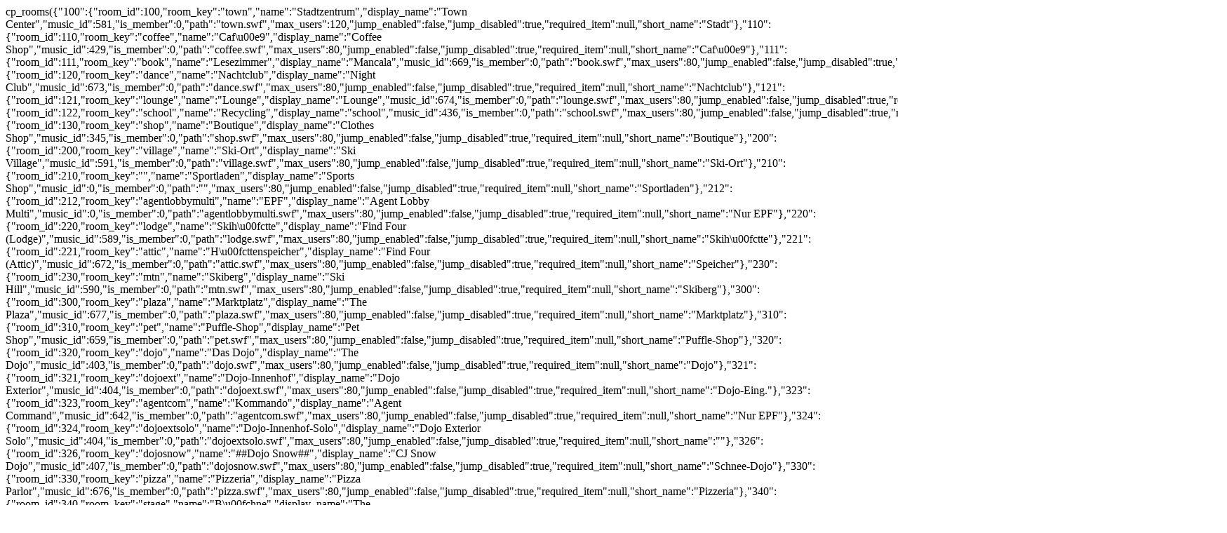

--- FILE ---
content_type: text/html
request_url: https://toolbox.solero.me/cparchives/static/images/archives/7/7a/GameConfigsDE2015May06rooms.jsonp.html
body_size: 4107
content:
cp_rooms({"100":{"room_id":100,"room_key":"town","name":"Stadtzentrum","display_name":"Town Center","music_id":581,"is_member":0,"path":"town.swf","max_users":120,"jump_enabled":false,"jump_disabled":true,"required_item":null,"short_name":"Stadt"},"110":{"room_id":110,"room_key":"coffee","name":"Caf\u00e9","display_name":"Coffee Shop","music_id":429,"is_member":0,"path":"coffee.swf","max_users":80,"jump_enabled":false,"jump_disabled":true,"required_item":null,"short_name":"Caf\u00e9"},"111":{"room_id":111,"room_key":"book","name":"Lesezimmer","display_name":"Mancala","music_id":669,"is_member":0,"path":"book.swf","max_users":80,"jump_enabled":false,"jump_disabled":true,"required_item":null,"short_name":"Redaktion"},"120":{"room_id":120,"room_key":"dance","name":"Nachtclub","display_name":"Night Club","music_id":673,"is_member":0,"path":"dance.swf","max_users":80,"jump_enabled":false,"jump_disabled":true,"required_item":null,"short_name":"Nachtclub"},"121":{"room_id":121,"room_key":"lounge","name":"Lounge","display_name":"Lounge","music_id":674,"is_member":0,"path":"lounge.swf","max_users":80,"jump_enabled":false,"jump_disabled":true,"required_item":null,"short_name":"Lounge"},"122":{"room_id":122,"room_key":"school","name":"Recycling","display_name":"school","music_id":436,"is_member":0,"path":"school.swf","max_users":80,"jump_enabled":false,"jump_disabled":true,"required_item":null,"short_name":"Recycling"},"130":{"room_id":130,"room_key":"shop","name":"Boutique","display_name":"Clothes Shop","music_id":345,"is_member":0,"path":"shop.swf","max_users":80,"jump_enabled":false,"jump_disabled":true,"required_item":null,"short_name":"Boutique"},"200":{"room_id":200,"room_key":"village","name":"Ski-Ort","display_name":"Ski Village","music_id":591,"is_member":0,"path":"village.swf","max_users":80,"jump_enabled":false,"jump_disabled":true,"required_item":null,"short_name":"Ski-Ort"},"210":{"room_id":210,"room_key":"","name":"Sportladen","display_name":"Sports Shop","music_id":0,"is_member":0,"path":"","max_users":80,"jump_enabled":false,"jump_disabled":true,"required_item":null,"short_name":"Sportladen"},"212":{"room_id":212,"room_key":"agentlobbymulti","name":"EPF","display_name":"Agent Lobby Multi","music_id":0,"is_member":0,"path":"agentlobbymulti.swf","max_users":80,"jump_enabled":false,"jump_disabled":true,"required_item":null,"short_name":"Nur EPF"},"220":{"room_id":220,"room_key":"lodge","name":"Skih\u00fctte","display_name":"Find Four (Lodge)","music_id":589,"is_member":0,"path":"lodge.swf","max_users":80,"jump_enabled":false,"jump_disabled":true,"required_item":null,"short_name":"Skih\u00fctte"},"221":{"room_id":221,"room_key":"attic","name":"H\u00fcttenspeicher","display_name":"Find Four (Attic)","music_id":672,"is_member":0,"path":"attic.swf","max_users":80,"jump_enabled":false,"jump_disabled":true,"required_item":null,"short_name":"Speicher"},"230":{"room_id":230,"room_key":"mtn","name":"Skiberg","display_name":"Ski Hill","music_id":590,"is_member":0,"path":"mtn.swf","max_users":80,"jump_enabled":false,"jump_disabled":true,"required_item":null,"short_name":"Skiberg"},"300":{"room_id":300,"room_key":"plaza","name":"Marktplatz","display_name":"The Plaza","music_id":677,"is_member":0,"path":"plaza.swf","max_users":80,"jump_enabled":false,"jump_disabled":true,"required_item":null,"short_name":"Marktplatz"},"310":{"room_id":310,"room_key":"pet","name":"Puffle-Shop","display_name":"Pet Shop","music_id":659,"is_member":0,"path":"pet.swf","max_users":80,"jump_enabled":false,"jump_disabled":true,"required_item":null,"short_name":"Puffle-Shop"},"320":{"room_id":320,"room_key":"dojo","name":"Das Dojo","display_name":"The Dojo","music_id":403,"is_member":0,"path":"dojo.swf","max_users":80,"jump_enabled":false,"jump_disabled":true,"required_item":null,"short_name":"Dojo"},"321":{"room_id":321,"room_key":"dojoext","name":"Dojo-Innenhof","display_name":"Dojo Exterior","music_id":404,"is_member":0,"path":"dojoext.swf","max_users":80,"jump_enabled":false,"jump_disabled":true,"required_item":null,"short_name":"Dojo-Eing."},"323":{"room_id":323,"room_key":"agentcom","name":"Kommando","display_name":"Agent Command","music_id":642,"is_member":0,"path":"agentcom.swf","max_users":80,"jump_enabled":false,"jump_disabled":true,"required_item":null,"short_name":"Nur EPF"},"324":{"room_id":324,"room_key":"dojoextsolo","name":"Dojo-Innenhof-Solo","display_name":"Dojo Exterior Solo","music_id":404,"is_member":0,"path":"dojoextsolo.swf","max_users":80,"jump_enabled":false,"jump_disabled":true,"required_item":null,"short_name":""},"326":{"room_id":326,"room_key":"dojosnow","name":"##Dojo Snow##","display_name":"CJ Snow Dojo","music_id":407,"is_member":0,"path":"dojosnow.swf","max_users":80,"jump_enabled":false,"jump_disabled":true,"required_item":null,"short_name":"Schnee-Dojo"},"330":{"room_id":330,"room_key":"pizza","name":"Pizzeria","display_name":"Pizza Parlor","music_id":676,"is_member":0,"path":"pizza.swf","max_users":80,"jump_enabled":false,"jump_disabled":true,"required_item":null,"short_name":"Pizzeria"},"340":{"room_id":340,"room_key":"stage","name":"B\u00fchne","display_name":"The Stage","music_id":599,"is_member":0,"path":"stage.swf","max_users":80,"jump_enabled":false,"jump_disabled":true,"required_item":null,"short_name":"Theater"},"400":{"room_id":400,"room_key":"beach","name":"Strand","display_name":"The Beach","music_id":582,"is_member":0,"path":"beach.swf","max_users":80,"jump_enabled":false,"jump_disabled":true,"required_item":null,"short_name":"Strand"},"410":{"room_id":410,"room_key":"light","name":"Leuchtturm","display_name":"Lighthouse","music_id":588,"is_member":0,"path":"light.swf","max_users":80,"jump_enabled":false,"jump_disabled":true,"required_item":null,"short_name":"Leuchtturm"},"411":{"room_id":411,"room_key":"beacon","name":"Leuchtturmspitze","display_name":"Beacon","music_id":583,"is_member":0,"path":"beacon.swf","max_users":80,"jump_enabled":false,"jump_disabled":true,"required_item":null,"short_name":"Spitze"},"420":{"room_id":420,"room_key":"ship","name":"Piratenschiff","display_name":"Pirate Ship","music_id":380,"is_member":0,"path":"ship.swf","max_users":80,"jump_enabled":false,"jump_disabled":true,"required_item":null,"short_name":"Zugvogel"},"421":{"room_id":421,"room_key":"shiphold","name":"Laderaum","display_name":"Ship's Hold","music_id":491,"is_member":0,"path":"shiphold.swf","max_users":80,"jump_enabled":false,"jump_disabled":true,"required_item":null,"short_name":"Laderaum"},"422":{"room_id":422,"room_key":"shipquarters","name":"Kapit\u00e4nsquartier","display_name":"Treasure Hunt","music_id":491,"is_member":0,"path":"shipquarters.swf","max_users":80,"jump_enabled":false,"jump_disabled":true,"required_item":null,"short_name":"Quartier"},"423":{"room_id":423,"room_key":"shipnest","name":"Kr\u00e4hennest","display_name":"The Crows Nest","music_id":492,"is_member":0,"path":"shipnest.swf","max_users":80,"jump_enabled":false,"jump_disabled":true,"required_item":null,"short_name":"Kr\u00e4hennest"},"430":{"room_id":430,"room_key":"hotellobby","name":"Puffle-Hotel-Lobby","display_name":"Puffle Hotel Lobby","music_id":362,"is_member":0,"path":"hotellobby.swf","max_users":80,"jump_enabled":false,"jump_disabled":true,"required_item":null,"short_name":"Hotel-Lobby"},"431":{"room_id":431,"room_key":"hotelspa","name":"Puffle-Hotel-Spa","display_name":"Puffle Hotel Spa","music_id":361,"is_member":0,"path":"hotelspa.swf","max_users":80,"jump_enabled":false,"jump_disabled":true,"required_item":null,"short_name":"Hotel-Spa"},"432":{"room_id":432,"room_key":"hotelroof","name":"Puffle-Hoteldach","display_name":"Puffle Hotel Roof","music_id":360,"is_member":0,"path":"hotelroof.swf","max_users":80,"jump_enabled":false,"jump_disabled":true,"required_item":null,"short_name":"Hotel-Dach"},"433":{"room_id":433,"room_key":"cloudforest","name":"Wolken-Wald","display_name":"Cloud Forest","music_id":363,"is_member":1,"path":"cloudforest.swf","max_users":800,"jump_enabled":false,"jump_disabled":true,"required_item":null,"short_name":"Wolken-Wald"},"434":{"room_id":434,"room_key":"park","name":"Puffle-Park","display_name":"Puffle Park","music_id":658,"is_member":0,"path":"park.swf","max_users":80,"jump_enabled":false,"jump_disabled":true,"required_item":null,"short_name":"Puffle-Park"},"435":{"room_id":435,"room_key":"skatepark","name":"Skatepark","display_name":"Skatepark","music_id":754,"is_member":0,"path":"skatepark.swf","max_users":80,"jump_enabled":false,"jump_disabled":true,"required_item":null,"short_name":"Skatepark"},"436":{"room_id":436,"room_key":"pufflewild","name":"Puffle-Tal","display_name":"Puffle Wild","music_id":897,"is_member":0,"path":"pufflewild.swf","max_users":80,"jump_enabled":false,"jump_disabled":true,"required_item":null,"short_name":"Puffle-Tal"},"800":{"room_id":800,"room_key":"dock","name":"Dock","display_name":"The Dock","music_id":585,"is_member":0,"path":"dock.swf","max_users":80,"jump_enabled":true,"jump_disabled":false,"required_item":null,"short_name":"Dock"},"801":{"room_id":801,"room_key":"forts","name":"Schneefestung","display_name":"Snow Forts","music_id":587,"is_member":0,"path":"forts.swf","max_users":80,"jump_enabled":true,"jump_disabled":false,"required_item":null,"short_name":"Schneefestung"},"802":{"room_id":802,"room_key":"rink","name":"Stadion","display_name":"Ice Rink","music_id":592,"is_member":0,"path":"rink.swf","max_users":80,"jump_enabled":false,"jump_disabled":true,"required_item":null,"short_name":"Stadion"},"803":{"room_id":803,"room_key":"agent","name":"HQ","display_name":"HQ","music_id":7,"is_member":0,"path":"agent.swf","max_users":80,"jump_enabled":false,"jump_disabled":true,"required_item":null,"short_name":"HQ"},"804":{"room_id":804,"room_key":"boiler","name":"Heizraum","display_name":"Boiler Room","music_id":667,"is_member":0,"path":"boiler.swf","max_users":80,"jump_enabled":false,"jump_disabled":true,"required_item":null,"short_name":"Heizraum"},"805":{"room_id":805,"room_key":"berg","name":"Eisberg","display_name":"Ice Berg","music_id":584,"is_member":0,"path":"berg.swf","max_users":80,"jump_enabled":false,"jump_disabled":true,"required_item":null,"short_name":"Eisberg"},"806":{"room_id":806,"room_key":"cave","name":"Untergrund-Pool","display_name":"Underground Pool","music_id":532,"is_member":0,"path":"cave.swf","max_users":80,"jump_enabled":false,"jump_disabled":true,"required_item":null,"short_name":"Pool"},"807":{"room_id":807,"room_key":"shack","name":"Minenh\u00fctte","display_name":"Mine Shack","music_id":580,"is_member":0,"path":"shack.swf","max_users":80,"jump_enabled":false,"jump_disabled":true,"required_item":null,"short_name":"Minenh\u00fctte","pin_id":7224,"pin_x":700,"pin_y":365},"808":{"room_id":808,"room_key":"mine","name":"Mine","display_name":"The Mine","music_id":675,"is_member":0,"path":"mine.swf","max_users":80,"jump_enabled":false,"jump_disabled":true,"required_item":null,"short_name":"Mine"},"809":{"room_id":809,"room_key":"forest","name":"Wald","display_name":"Forest","music_id":586,"is_member":0,"path":"forest.swf","max_users":80,"jump_enabled":false,"jump_disabled":true,"required_item":null,"short_name":"Wald"},"810":{"room_id":810,"room_key":"cove","name":"Bucht","display_name":"Cove","music_id":579,"is_member":0,"path":"cove.swf","max_users":80,"jump_enabled":false,"jump_disabled":true,"required_item":null,"short_name":"Bucht"},"811":{"room_id":811,"room_key":"boxdimension","name":"Schachtel","display_name":"Box Dimension","music_id":372,"is_member":0,"path":"boxdimension.swf","max_users":80,"jump_enabled":false,"jump_disabled":true,"required_item":null,"short_name":"???"},"812":{"room_id":812,"room_key":"dojofire","name":"Feuer-D.","display_name":"Dojo Fire","music_id":405,"is_member":0,"path":"dojofire.swf","max_users":80,"jump_enabled":false,"jump_disabled":true,"required_item":null,"short_name":"Feuer-Dojo"},"813":{"room_id":813,"room_key":"cavemine","name":"Goldmine","display_name":"Gold Mine","music_id":532,"is_member":0,"path":"cavemine.swf","max_users":80,"jump_enabled":false,"jump_disabled":true,"required_item":null,"short_name":"Goldmine"},"814":{"room_id":814,"room_key":"lake","name":"See","display_name":"Lake","music_id":666,"is_member":0,"path":"lake.swf","max_users":80,"jump_enabled":false,"jump_disabled":true,"required_item":null,"short_name":"See"},"815":{"room_id":815,"room_key":"underwater","name":"Unterwasser","display_name":"Underwater","music_id":671,"is_member":0,"path":"underwater.swf","max_users":80,"jump_enabled":false,"jump_disabled":true,"required_item":null,"short_name":"Unterwasser"},"816":{"room_id":816,"room_key":"dojowater","name":"Wasser-D.","display_name":"Card'jitsu Water","music_id":406,"is_member":0,"path":"dojowater.swf","max_users":80,"jump_enabled":false,"jump_disabled":true,"required_item":null,"short_name":"Wasser-Dojo"},"851":{"room_id":851,"room_key":"party1","name":"Geisterhaus","display_name":"Party1","music_id":0,"is_member":0,"path":"party1.swf","max_users":80,"jump_enabled":true,"jump_disabled":false,"required_item":null,"short_name":"Bonus-Raum"},"852":{"room_id":852,"room_key":"party2","name":"Geisterhaus","display_name":"Party2","music_id":343,"is_member":0,"path":"party2.swf","max_users":80,"jump_enabled":true,"jump_disabled":false,"required_item":null,"short_name":"Zentrale Verbindungskammer"},"853":{"room_id":853,"room_key":"party3","name":"Dunkler Sumpf","display_name":"Party3","music_id":343,"is_member":0,"path":"party3.swf","max_users":80,"jump_enabled":true,"jump_disabled":false,"required_item":null,"short_name":"Sektor 1"},"854":{"room_id":854,"room_key":"party4","name":"Dunkle Kammer","display_name":"Party4","music_id":343,"is_member":0,"path":"party4.swf","max_users":80,"jump_enabled":true,"jump_disabled":false,"required_item":null,"short_name":"Herberts HQ"},"855":{"room_id":855,"room_key":"party5","name":"Monsterzimmer","display_name":"Party5","music_id":343,"is_member":0,"path":"party5.swf","max_users":80,"jump_enabled":true,"jump_disabled":false,"required_item":null,"short_name":"Sektor 2"},"856":{"room_id":856,"room_key":"party6","name":"Geheimlabor","display_name":"Party6","music_id":343,"is_member":0,"path":"party6.swf","max_users":80,"jump_enabled":true,"jump_disabled":false,"required_item":null,"short_name":"Geheimtunnel"},"857":{"room_id":857,"room_key":"party7","name":"Dunkle Kammer","display_name":"Party7","music_id":899,"is_member":0,"path":"party7.swf","max_users":80,"jump_enabled":false,"jump_disabled":true,"required_item":null,"short_name":"Notfall-HQ"},"858":{"room_id":858,"room_key":"party8","name":"Labyrinth","display_name":"Party8","music_id":339,"is_member":0,"path":"party8.swf","max_users":80,"jump_enabled":true,"jump_disabled":false,"required_item":null,"short_name":"Tunnel"},"859":{"room_id":859,"room_key":"party9","name":"Labyrinth","display_name":"Party9","music_id":338,"is_member":0,"path":"party9.swf","max_users":80,"jump_enabled":true,"jump_disabled":false,"required_item":null,"short_name":"Geisterlabor"},"860":{"room_id":860,"room_key":"party10","name":"Labyrinth","display_name":"Party10","music_id":302,"is_member":0,"path":"party10.swf","max_users":80,"jump_enabled":false,"jump_disabled":true,"required_item":null,"short_name":""},"861":{"room_id":861,"room_key":"party11","name":"##Party11##","display_name":"Party11","music_id":306,"is_member":1,"path":"party11.swf","max_users":80,"jump_enabled":false,"jump_disabled":true,"required_item":null,"short_name":""},"862":{"room_id":862,"room_key":"party12","name":"##Party12##","display_name":"Party12","music_id":0,"is_member":1,"path":"party12.swf","max_users":80,"jump_enabled":false,"jump_disabled":true,"required_item":null,"short_name":""},"863":{"room_id":863,"room_key":"party13","name":"##Party13##","display_name":"Party13","music_id":305,"is_member":1,"path":"party13.swf","max_users":80,"jump_enabled":false,"jump_disabled":true,"required_item":null,"short_name":""},"864":{"room_id":864,"room_key":"party14","name":"##Party14##","display_name":"Party14","music_id":286,"is_member":1,"path":"party14.swf","max_users":80,"jump_enabled":false,"jump_disabled":true,"required_item":null,"short_name":""},"865":{"room_id":865,"room_key":"party15","name":"##Party15##","display_name":"Party15","music_id":286,"is_member":1,"path":"party15.swf","max_users":80,"jump_enabled":false,"jump_disabled":true,"required_item":null,"short_name":""},"866":{"room_id":866,"room_key":"party16","name":"##Party16##","display_name":"Party16","music_id":287,"is_member":1,"path":"party16.swf","max_users":80,"jump_enabled":false,"jump_disabled":true,"required_item":null,"short_name":""},"867":{"room_id":867,"room_key":"party17","name":"##Party17##","display_name":"Party17","music_id":288,"is_member":1,"path":"party17.swf","max_users":80,"jump_enabled":false,"jump_disabled":true,"required_item":null,"short_name":""},"868":{"room_id":868,"room_key":"party18","name":"##Party18##","display_name":"Party18","music_id":265,"is_member":1,"path":"party18.swf","max_users":80,"jump_enabled":false,"jump_disabled":true,"required_item":null,"short_name":""},"874":{"room_id":874,"room_key":"party24","name":"##Party24##","display_name":"Party24","music_id":0,"is_member":0,"path":"party24.swf","max_users":80,"jump_enabled":true,"jump_disabled":false,"required_item":null,"short_name":""},"875":{"room_id":875,"room_key":"party25","name":"##Party25##","display_name":"Party25","music_id":0,"is_member":0,"path":"party25.swf","max_users":80,"jump_enabled":true,"jump_disabled":false,"required_item":null,"short_name":""},"876":{"room_id":876,"room_key":"party26","name":"##Party26##","display_name":"Party26","music_id":0,"is_member":0,"path":"party26.swf","max_users":80,"jump_enabled":true,"jump_disabled":false,"required_item":null,"short_name":""},"877":{"room_id":877,"room_key":"party27","name":"party27","display_name":"Party27","music_id":0,"is_member":0,"path":"party27.swf","max_users":80,"jump_enabled":true,"jump_disabled":false,"required_item":null,"short_name":""},"878":{"room_id":878,"room_key":"party28","name":"##Party28##","display_name":"Party28","music_id":0,"is_member":0,"path":"party28.swf","max_users":80,"jump_enabled":true,"jump_disabled":false,"required_item":null,"short_name":""},"890":{"room_id":890,"room_key":"party99","name":"##Party99##","display_name":"Party99","music_id":0,"is_member":0,"path":"party99.swf","max_users":80,"jump_enabled":false,"jump_disabled":true,"required_item":null,"short_name":""},"898":{"room_id":898,"room_key":"soundroom","name":"##Sound Room##","display_name":"Sound Room","music_id":0,"is_member":0,"path":"soundroom.swf","max_users":800,"jump_enabled":false,"jump_disabled":true,"required_item":null,"short_name":"##Sound Room##"},"899":{"room_id":899,"room_key":"party","name":"Party","display_name":"Party","music_id":267,"is_member":0,"path":"party.swf","max_users":80,"jump_enabled":false,"jump_disabled":true,"required_item":null,"short_name":""},"900":{"room_id":900,"room_key":"","name":"Astrowache","display_name":"Astro Barrier","music_id":0,"is_member":0,"path":"","max_users":800,"jump_enabled":false,"jump_disabled":true,"required_item":null,"short_name":"Astrowache"},"901":{"room_id":901,"room_key":"","name":"Schnelle Bohne","display_name":"Bean Counters","music_id":0,"is_member":0,"path":"","max_users":800,"jump_enabled":false,"jump_disabled":true,"required_item":null,"short_name":"Schn. Bohne"},"902":{"room_id":902,"room_key":"","name":"Puffle","display_name":"Puffle Roundup","music_id":0,"is_member":0,"path":"","max_users":800,"jump_enabled":false,"jump_disabled":true,"required_item":null,"short_name":"Rodeo"},"903":{"room_id":903,"room_key":"","name":"Hydro-Hopper","display_name":"Hydro Hopper","music_id":0,"is_member":0,"path":"","max_users":800,"jump_enabled":false,"jump_disabled":true,"required_item":null,"short_name":"Hydro-Hopper"},"904":{"room_id":904,"room_key":"","name":"Fisch-Hintergrund","display_name":"Ice Fishing","music_id":0,"is_member":0,"path":"","max_users":800,"jump_enabled":false,"jump_disabled":true,"required_item":null,"short_name":"Eisfischen"},"905":{"room_id":905,"room_key":"","name":"Karren-Skater","display_name":"Cart Surfer","music_id":105,"is_member":0,"path":"","max_users":800,"jump_enabled":false,"jump_disabled":true,"required_item":null,"short_name":"Karren-Skater"},"906":{"room_id":906,"room_key":"","name":"Jet Pack","display_name":"Jetpack Adventure","music_id":0,"is_member":0,"path":"","max_users":800,"jump_enabled":false,"jump_disabled":true,"required_item":null,"short_name":"Jet Pack"},"907":{"room_id":907,"room_key":"","name":"Mission 1","display_name":"Mission 1","music_id":0,"is_member":0,"path":"","max_users":800,"jump_enabled":false,"jump_disabled":true,"required_item":null,"short_name":"Nur EPF"},"908":{"room_id":908,"room_key":"","name":"Mission 2","display_name":"Mission 2","music_id":0,"is_member":0,"path":"","max_users":800,"jump_enabled":false,"jump_disabled":true,"required_item":null,"short_name":"Nur EPF"},"909":{"room_id":909,"room_key":"","name":"D\u00fcnnes Eis","display_name":"Thin Ice","music_id":0,"is_member":0,"path":"","max_users":800,"jump_enabled":false,"jump_disabled":true,"required_item":null,"short_name":"D\u00fcnnes Eis"},"910":{"room_id":910,"room_key":"","name":"Pizzatron","display_name":"Pizzatron 3000","music_id":20,"is_member":0,"path":"","max_users":800,"jump_enabled":false,"jump_disabled":true,"required_item":null,"short_name":"Pizzatron"},"911":{"room_id":911,"room_key":"","name":"Mission 3","display_name":"Mission 3","music_id":0,"is_member":0,"path":"","max_users":800,"jump_enabled":false,"jump_disabled":true,"required_item":null,"short_name":"Nur EPF"},"912":{"room_id":912,"room_key":"","name":"Welle","display_name":"Catchin' Waves","music_id":0,"is_member":0,"path":"","max_users":800,"jump_enabled":false,"jump_disabled":true,"required_item":null,"short_name":"Welle"},"913":{"room_id":913,"room_key":"","name":"Mission 4","display_name":"Mission 4","music_id":0,"is_member":0,"path":"","max_users":800,"jump_enabled":false,"jump_disabled":true,"required_item":null,"short_name":"Nur EPF"},"914":{"room_id":914,"room_key":"","name":"Mission 5","display_name":"Mission 5","music_id":0,"is_member":0,"path":"","max_users":800,"jump_enabled":false,"jump_disabled":true,"required_item":null,"short_name":"Nur EPF"},"915":{"room_id":915,"room_key":"","name":"Mission 6","display_name":"Mission 6","music_id":0,"is_member":0,"path":"","max_users":800,"jump_enabled":false,"jump_disabled":true,"required_item":null,"short_name":"Nur EPF"},"916":{"room_id":916,"room_key":"","name":"Aqua Grabber","display_name":"Aqua Grabber","music_id":0,"is_member":0,"path":"","max_users":800,"jump_enabled":false,"jump_disabled":true,"required_item":null,"short_name":"Aqua Grabber"},"917":{"room_id":917,"room_key":"","name":"B\u00fccherspiel 1","display_name":"Paint By Letters: My Puffle","music_id":0,"is_member":0,"path":"","max_users":800,"jump_enabled":false,"jump_disabled":true,"required_item":null,"short_name":""},"918":{"room_id":918,"room_key":"","name":"B\u00fccherspiel 2","display_name":"Paint By Letters: Burnt out Bulbs","music_id":0,"is_member":0,"path":"","max_users":800,"jump_enabled":false,"jump_disabled":true,"required_item":null,"short_name":""},"919":{"room_id":919,"room_key":"","name":"B\u00fccherspiel 3","display_name":"Paint By Letters: Lime Green Dojo Clean","music_id":0,"is_member":0,"path":"","max_users":800,"jump_enabled":false,"jump_disabled":true,"required_item":null,"short_name":""},"920":{"room_id":920,"room_key":"","name":"Mission 7","display_name":"Mission 7","music_id":0,"is_member":0,"path":"","max_users":800,"jump_enabled":false,"jump_disabled":true,"required_item":null,"short_name":"Nur EPF"},"921":{"room_id":921,"room_key":"","name":"Mission 8","display_name":"Mission 8","music_id":0,"is_member":0,"path":"","max_users":800,"jump_enabled":false,"jump_disabled":true,"required_item":null,"short_name":"Nur EPF"},"922":{"room_id":922,"room_key":"","name":"Mission 9","display_name":"Mission 9","music_id":0,"is_member":0,"path":"","max_users":800,"jump_enabled":false,"jump_disabled":true,"required_item":null,"short_name":"Nur EPF"},"923":{"room_id":923,"room_key":"","name":"Mission 10","display_name":"Mission 10","music_id":0,"is_member":0,"path":"","max_users":800,"jump_enabled":false,"jump_disabled":true,"required_item":null,"short_name":"Nur EPF"},"924":{"room_id":924,"room_key":"","name":"Spiel 24","display_name":"Game24","music_id":0,"is_member":0,"path":"","max_users":80,"jump_enabled":false,"jump_disabled":true,"required_item":null,"short_name":""},"925":{"room_id":925,"room_key":"","name":"Spiel 25","display_name":"Game25","music_id":0,"is_member":0,"path":"","max_users":80,"jump_enabled":false,"jump_disabled":true,"required_item":null,"short_name":""},"926":{"room_id":926,"room_key":"","name":"DJ3K","display_name":"DJ3K","music_id":0,"is_member":0,"path":"","max_users":800,"jump_enabled":false,"jump_disabled":true,"required_item":null,"short_name":"DJ3K"},"927":{"room_id":927,"room_key":"","name":"Mission 11","display_name":"Mission 11","music_id":0,"is_member":0,"path":"","max_users":800,"jump_enabled":false,"jump_disabled":true,"required_item":null,"short_name":"Nur EPF"},"941":{"room_id":941,"room_key":"","name":"Nasser Puffle","display_name":"Puffle Soaker","music_id":0,"is_member":0,"path":"","max_users":800,"jump_enabled":false,"jump_disabled":true,"required_item":null,"short_name":"Nasser Puffle"},"942":{"room_id":942,"room_key":"","name":"Ballonschie\u00dfen","display_name":"Balloon Pop","music_id":0,"is_member":0,"path":"","max_users":800,"jump_enabled":false,"jump_disabled":true,"required_item":null,"short_name":"Ballonschie\u00dfen"},"943":{"room_id":943,"room_key":"","name":"Hau den Lukas","display_name":"Ring the Bell","music_id":0,"is_member":0,"path":"","max_users":800,"jump_enabled":false,"jump_disabled":true,"required_item":null,"short_name":"Hau den Lukas"},"944":{"room_id":944,"room_key":"","name":"F\u00fcttere den Puffle","display_name":"Feed a Puffle","music_id":0,"is_member":0,"path":"","max_users":800,"jump_enabled":false,"jump_disabled":true,"required_item":null,"short_name":"F\u00fcttere Puffle"},"945":{"room_id":945,"room_key":"","name":"Memory","display_name":"Memory Card","music_id":0,"is_member":0,"path":"","max_users":800,"jump_enabled":false,"jump_disabled":true,"required_item":null,"short_name":"Memory"},"946":{"room_id":946,"room_key":"","name":"Puffle-Tennis","display_name":"Puffle paddle","music_id":0,"is_member":0,"path":"","max_users":800,"jump_enabled":false,"jump_disabled":true,"required_item":null,"short_name":"Puffle-Tennis"},"947":{"room_id":947,"room_key":"","name":"Puffle-H\u00fctchen","display_name":"Puffle Shuffle","music_id":0,"is_member":0,"path":"","max_users":800,"jump_enabled":false,"jump_disabled":true,"required_item":null,"short_name":"Puffle-H\u00fct."},"948":{"room_id":948,"room_key":"","name":"Gl\u00fccksrad","display_name":"Grab and Spin","music_id":0,"is_member":0,"path":"","max_users":800,"jump_enabled":false,"jump_disabled":true,"required_item":null,"short_name":"Gl\u00fccksrad"},"949":{"room_id":949,"room_key":"","name":"Puffle-Rettung","display_name":"Puffle Rescue","music_id":0,"is_member":0,"path":"","max_users":800,"jump_enabled":false,"jump_disabled":true,"required_item":null,"short_name":"Puffle-Rettung"},"950":{"room_id":950,"room_key":"","name":"System Defender","display_name":"System Defender","music_id":0,"is_member":0,"path":"","max_users":800,"jump_enabled":false,"jump_disabled":true,"required_item":null,"short_name":"Nur EPF"},"951":{"room_id":951,"room_key":"","name":"Sensei","display_name":"Sensei","music_id":0,"is_member":0,"path":"","max_users":80,"jump_enabled":false,"jump_disabled":true,"required_item":null,"short_name":"Ninja-Training"},"952":{"room_id":952,"room_key":"","name":"Tanzturnier","display_name":"Dance Contest","music_id":0,"is_member":0,"path":"","max_users":800,"jump_enabled":false,"jump_disabled":true,"required_item":null,"short_name":"Tanzturnier"},"953":{"room_id":953,"room_key":"","name":"Feuer-Sensei","display_name":"Fire Sensei","music_id":0,"is_member":0,"path":"","max_users":800,"jump_enabled":false,"jump_disabled":true,"required_item":null,"short_name":"Feuer-Tr."},"954":{"room_id":954,"room_key":"","name":"Wasser-Sensei","display_name":"Water Sensei","music_id":0,"is_member":0,"path":"","max_users":800,"jump_enabled":false,"jump_disabled":true,"required_item":null,"short_name":"Wasser-Tr."},"955":{"room_id":955,"room_key":"","name":"Puffle-Flug","display_name":"Puffle Launch","music_id":0,"is_member":0,"path":"","max_users":800,"jump_enabled":false,"jump_disabled":true,"required_item":null,"short_name":"Puffle-Flug"},"956":{"room_id":956,"room_key":"","name":"Schrauben sind los","display_name":"Bits And Bolts","music_id":0,"is_member":0,"path":"","max_users":800,"jump_enabled":false,"jump_disabled":true,"required_item":null,"short_name":"Schrauben"},"957":{"room_id":957,"room_key":"","name":"Puffle-Flucht","display_name":"Rollerscape","music_id":0,"is_member":0,"path":"","max_users":800,"jump_enabled":false,"jump_disabled":true,"required_item":null,"short_name":""},"958":{"room_id":958,"room_key":"","name":"Gefechtsh\u00f6hle","display_name":"Scorn Battle","music_id":0,"is_member":0,"path":"","max_users":800,"jump_enabled":false,"jump_disabled":true,"required_item":null,"short_name":""},"959":{"room_id":959,"room_key":"","name":"Smoothie","display_name":"Smoothie","music_id":0,"is_member":0,"path":"","max_users":800,"jump_enabled":false,"jump_disabled":true,"required_item":null,"short_name":"Smoothie"},"960":{"room_id":960,"room_key":"","name":"##Ice Jam##","display_name":"Ice Jam","music_id":0,"is_member":0,"path":"","max_users":800,"jump_enabled":false,"jump_disabled":true,"required_item":null,"short_name":""},"962":{"room_id":962,"room_key":"partygame","name":"##Party Game##","display_name":"Party Game","music_id":0,"is_member":0,"path":"partygame.swf","max_users":800,"jump_enabled":false,"jump_disabled":true,"required_item":null,"short_name":"##Party Game##"},"963":{"room_id":963,"room_key":"","name":"##Spy Drills##","display_name":"Spy Drills","music_id":0,"is_member":0,"path":"","max_users":800,"jump_enabled":false,"jump_disabled":true,"required_item":null,"short_name":"##SpyDrills##"},"994":{"room_id":994,"room_key":"","name":"##igloo_card##","display_name":"igloo_card","music_id":0,"is_member":0,"path":"","max_users":80,"jump_enabled":true,"jump_disabled":false,"required_item":null,"short_name":""},"995":{"room_id":995,"room_key":"","name":"Wasser","display_name":"Card'jitsu Water","music_id":0,"is_member":0,"path":"","max_users":80,"jump_enabled":false,"jump_disabled":true,"required_item":null,"short_name":"Wasser"},"996":{"room_id":996,"room_key":"","name":"##Snow##","display_name":"","music_id":0,"is_member":0,"path":"","max_users":2000,"jump_enabled":false,"jump_disabled":true,"required_item":null,"short_name":"##Snow##"},"997":{"room_id":997,"room_key":"","name":"Feuer-Anstecker","display_name":"Card'jitsu Fire","music_id":0,"is_member":0,"path":"","max_users":80,"jump_enabled":false,"jump_disabled":true,"required_item":null,"short_name":"Feuer"},"998":{"room_id":998,"room_key":"","name":"Card-Jitsu","display_name":"Card Jitsu","music_id":0,"is_member":0,"path":"","max_users":0,"jump_enabled":false,"jump_disabled":true,"required_item":null,"short_name":"Card-Jitsu"},"999":{"room_id":999,"room_key":"party19","name":"Schlitten","display_name":"Sled Race","music_id":308,"is_member":1,"path":"party19.swf","max_users":80,"jump_enabled":false,"jump_disabled":true,"required_item":null,"short_name":"Schlitten"},"1100":{"room_id":1100,"room_key":"","name":"Mein Pinguin","display_name":"My Penguin ","music_id":0,"is_member":0,"path":"","max_users":0,"jump_enabled":false,"jump_disabled":true,"required_item":null,"short_name":"Mein Pinguin"},"1104":{"room_id":1104,"room_key":"cavemine","name":"Goldmine","display_name":"Gold Mine","music_id":532,"is_member":0,"path":"cavemine.swf","max_users":80,"jump_enabled":false,"jump_disabled":true,"required_item":null,"short_name":"Goldmine"}});